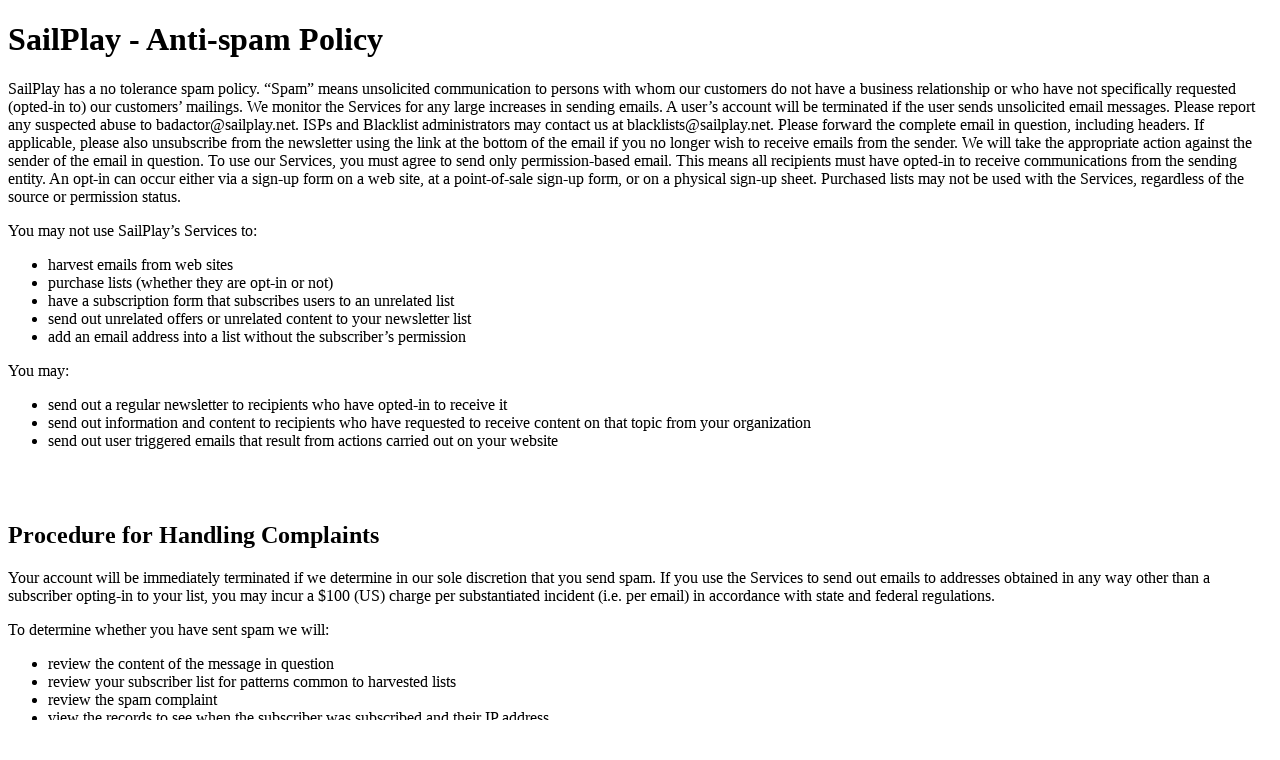

--- FILE ---
content_type: text/html; charset=utf-8
request_url: https://sailplay.com/anti_spam/
body_size: 2006
content:


<!DOCTYPE html>
<html>
<head>
  <title>SailPlay - Anti-spam Policy</title>
  <link href='http://fonts.googleapis.com/css?family=Roboto:400,100,700,300&amp;subset=latin,cyrillic,cyrillic-ext' rel='stylesheet' type='text/css'>
  <link rel="stylesheet" type="text/css" href="//sailplay.cdnvideo.net/static/home/v4/css/main.css?v=2083" />
  <link rel="stylesheet" type="text/css" href="//sailplay.cdnvideo.net/static/home/v4/css/docs.css?v=2083" />
  <link rel="shortcut icon" href="/static/global/v3/img/favicon.ico" type="image/ico" />
</head>
<body>

<div class="container content">

  <h1>SailPlay - Anti-spam Policy</h1>

  <p>
    SailPlay has a no tolerance spam policy. “Spam” means unsolicited communication to persons with whom our customers do not have a business relationship or who have not specifically requested (opted-in to) our customers’ mailings.
We monitor the Services for any large increases in sending emails. A user’s account will be terminated if the user sends unsolicited email messages. Please report any suspected abuse to <a href="/cdn-cgi/l/email-protection" class="__cf_email__" data-cfemail="c9aba8ada8aabda6bb89baa8a0a5b9a5a8b0e7a7acbd">[email&#160;protected]</a>. ISPs and Blacklist administrators may contact us at <a href="/cdn-cgi/l/email-protection" class="__cf_email__" data-cfemail="34565855575f585d4740477447555d584458554d1a5a5140">[email&#160;protected]</a>. Please forward the complete email in question, including headers. If applicable, please also unsubscribe from the newsletter using the link at the bottom of the email if you no longer wish to receive emails from the sender. We will take the appropriate action against the sender of the email in question.
To use our Services, you must agree to send only permission-based email. This means all recipients must have opted-in to receive communications from the sending entity.
An opt-in can occur either via a sign-up form on a web site, at a point-of-sale sign-up form, or on a physical sign-up sheet. Purchased lists may not be used with the Services, regardless of the source or permission status.
  </p>
  <p>You may not use SailPlay’s Services to:</p>
  <ul>
    <li>harvest emails from web sites</li>
    <li>purchase lists (whether they are opt-in or not)</li>
    <li>have a subscription form that subscribes users to an unrelated list</li>
    <li>send out unrelated offers or unrelated content to your newsletter list</li>
    <li>add an email address into a list without the subscriber’s permission</li>
  </ul>
  <p>You may:</p>
  <ul>
    <li>send out a regular newsletter to recipients who have opted-in to receive it</li>
    <li>send out information and content to recipients who have requested to receive content on that topic from your organization</li>
    <li>send out user triggered emails that result from actions carried out on your website</li>
  </ul>

  <br/>
  <br/>

  <h2>Procedure for Handling Complaints</h2>

  <p>
    Your account will be immediately terminated if we determine in our sole discretion that you send spam. If you use the Services to send out emails to addresses obtained in any way other than a subscriber opting-in to your list, you may incur a $100 (US) charge per substantiated incident (i.e. per email) in accordance with state and federal regulations.
  </p>

  <p>
    To determine whether you have sent spam we will:
  </p>

  <ul>
    <li>review the content of the message in question</li>
    <li>review your subscriber list for patterns common to harvested lists </li>
    <li>review the spam complaint </li>
    <li>view the records to see when the subscriber was subscribed and their IP address</li>
  </ul>

  <br/>
  <br/>

  <h2>Prohibited Content</h2>

  <p>
    SailPlay prohibits the use of the Services to send content which:
  </p>

  <ul>
    <li>Provides, sells or offers to sell (or services related to): pornography; escort services; illegal goods; illegal drugs; illegal drug contraband; pirated computer programs; instructions on how to assemble or otherwise make bombs, grenades or other weapons</li>
    <li>Provides, sells, or offers to sell or rent any mailing list</li>
    <li>Displays material that exploits children, or otherwise exploits children under 18 years of age</li>
    <li>Posts or discloses any personally identifying information or private information about children</li>
    <li>Provides material that is abusive, bigoted, prejudiced, racist, hateful, profane, obscene, violent, harassing, fraudulent, deceptive, misleading or otherwise illegal content</li>
    <li>Violates the copyright, trademark, patent, trade secret, intellectual property or other rights of another</li>
    <li>Sells or promotes any products or services that are unlawful in the location at which the content is posted or received</li>
    <li>Introduces viruses, worms, harmful code and/or Trojan horses on the Internet</li>
    <li>Promotes, solicits or participates in pyramid schemes</li>
    <li>Engages in any libelous, defamatory, scandalous, threatening, harassing activity</li>
    <li>Posts any content that advocates, promotes or otherwise encourages violence against any governments, organizations, groups or individuals or which provides instruction, information or assistance in causing or carrying out such violence.</li>
  </ul>

  <br/>

  <p>
    SailPlay reserves the right to prohibit the use of the Services by any entity at its sole discretion.
  </p>

  <p>
    For more information visit <a class="link" href="http://spamlaws.com">spamlaws.com</a>.
  </p>
</div>


<script data-cfasync="false" src="/cdn-cgi/scripts/5c5dd728/cloudflare-static/email-decode.min.js"></script></body>
</html>
